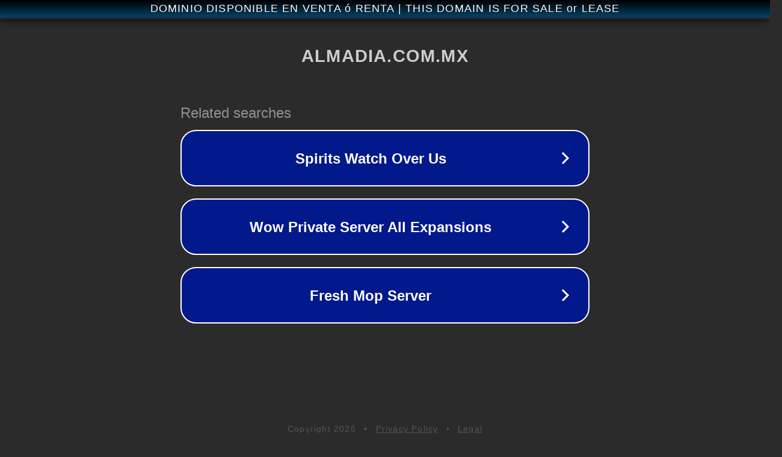

--- FILE ---
content_type: text/html; charset=utf-8
request_url: http://tienda.almadia.com.mx/libro/curiosidad-una-historia-natural_783
body_size: 1114
content:
<!doctype html>
<html data-adblockkey="MFwwDQYJKoZIhvcNAQEBBQADSwAwSAJBANDrp2lz7AOmADaN8tA50LsWcjLFyQFcb/P2Txc58oYOeILb3vBw7J6f4pamkAQVSQuqYsKx3YzdUHCvbVZvFUsCAwEAAQ==_LrChMO/SMa1B/q/DOCEgzg+bP+R1rcRZQJuqYgNOQAhqHoGyy7vubCrOmMfqFNi2NlB8Zjkn7wq9hXjexQdykg==" lang="en" style="background: #2B2B2B;">
<head>
    <meta charset="utf-8">
    <meta name="viewport" content="width=device-width, initial-scale=1">
    <link rel="icon" href="[data-uri]">
    <link rel="preconnect" href="https://www.google.com" crossorigin>
</head>
<body>
<div id="target" style="opacity: 0"></div>
<script>window.park = "[base64]";</script>
<script src="/bgMlSNymH.js"></script>
</body>
</html>
